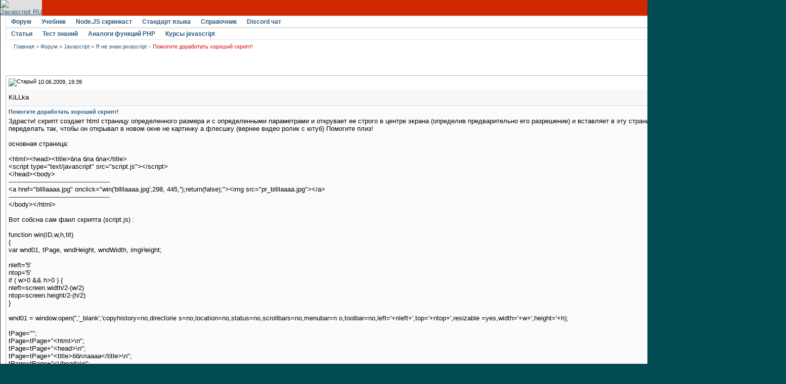

--- FILE ---
content_type: text/html; charset=utf-8
request_url: https://javascript.ru/forum/ya-ne-znayu-javascript/3982-pomogite-dorabotat-khoroshijj-skript.html
body_size: 9160
content:
<!DOCTYPE html PUBLIC "-//W3C//DTD XHTML 1.0 Transitional//EN" "http://www.w3.org/TR/xhtml1/DTD/xhtml1-transitional.dtd">
<html xmlns="http://www.w3.org/1999/xhtml" dir="ltr" lang="ru">
<head>
<base href="https://javascript.ru/forum/" />
	
<meta name="keywords" content="Помогите,доработать,хороший,скрипт,Помогите доработать хороший скрипт!, " />
<meta name="description" content="Здрасти! скрипт создает html страницу определенного размера и с определенными парам" />


<link rel="stylesheet" type="text/css" href="https://javascript.ru/forum/clientscript/vbulletin_css/style-97d6914a-00003.css" id="vbulletin_css" />





 


<script type="text/javascript" src="/misc/forum.js"></script>



<!--
<script async src="https://pagead2.googlesyndication.com/pagead/js/adsbygoogle.js?client=ca-pub-6204518652652613"
     crossorigin="anonymous"></script>
-->

<!--
<script type="text/javascript" src="/modules/syntaxhighlighter/sh/scripts/shCore.js"></script>
<script type="text/javascript" src="/modules/syntaxhighlighter/sh/scripts/shBrushCss.js"></script>
<script type="text/javascript" src="/modules/syntaxhighlighter/sh/scripts/shBrushJava.js"></script>
<script type="text/javascript" src="/modules/syntaxhighlighter/sh/scripts/shBrushJScript.js"></script>
<script type="text/javascript" src="/modules/syntaxhighlighter/sh/scripts/shBrushPhp.js"></script>
<script type="text/javascript" src="/modules/syntaxhighlighter/sh/scripts/shBrushPlain.js"></script>
<script type="text/javascript" src="/modules/syntaxhighlighter/sh/scripts/shBrushPython.js"></script>
<script type="text/javascript" src="/modules/syntaxhighlighter/sh/scripts/shBrushXml.js"></script>
<script type="text/javascript" src="/modules/syntaxhighlighter/sh/scripts/shBrushRuby.js"></script>
<script type="text/javascript" src="/modules/syntaxhighlighter/sh/scripts/shBrushErlang.js"></script>
<script type="text/javascript" src="/modules/syntaxhighlighter/sh/scripts/shBrushAS3.js"></script>
-->

<script type="text/javascript" src="/modules/syntaxhighlighter/sh/scripts/syntaxhighlighter.min.js"></script>
<script type="text/javascript">
  $(function() { SyntaxHighlighter.highlight() })
  </script>

<style type="text/css" media="all">@import "/modules/syntaxhighlighter/sh/styles/shCore.css";</style>
<style type="text/css" media="all">@import "/modules/syntaxhighlighter/sh/styles/shThemeDefault.css";</style>
<style type="text/css" media="all">@import "/themes/defaultangy/jquery.alerts.css";</style>

<script type="text/javascript"><!-- // hide from W3C validator

var SESSIONURL = "s=83985a052c46533c5979af8e8e846c8d&";
var IMGDIR_MISC = "/forum/images/ca_serenity/misc";
var vb_disable_ajax = parseInt("0", 10);
// --></script>


<link rel="alternate" type="application/rss+xml" title="Javascript-форум RSS Feed" href="https://javascript.ru/forum/external.php?type=RSS2" />

<link rel="alternate" type="application/rss+xml" title="Javascript-форум - Я не знаю javascript - RSS Feed" href="https://javascript.ru/forum/external.php?type=RSS2&amp;forumids=41" />


<script>
window._gaq =  []
_gaq.push(['_setAccount', 'UA-2056213-10']);
_gaq.push(["_addOrganic", "go.mail.ru","q"])
_gaq.push(["_addOrganic", "nova.rambler.ru","query"])
_gaq.push(["_addOrganic", "nigma.ru", "s"])
_gaq.push(["_addOrganic", "blogs.yandex.ru", "text", true])
_gaq.push(["_addOrganic", "webalta.ru", "q"])
_gaq.push(["_addOrganic", "aport.ru", "r"])
_gaq.push(["_addOrganic", "akavita.by", "z"])
_gaq.push(["_addOrganic", "meta.ua", "q"])
_gaq.push(["_addOrganic", "bigmir.net", "q"])
_gaq.push(["_addOrganic", "tut.by", "query"])
_gaq.push(["_addOrganic", "all.by", "query"])
_gaq.push(["_addOrganic", "i.ua", "q"])
_gaq.push(["_addOrganic", "online.ua", "q"])
_gaq.push(["_addOrganic", "a.ua", "s"])
_gaq.push(["_addOrganic", "ukr.net", "search_query"])
_gaq.push(["_addOrganic", "search.com.ua", "q"])
_gaq.push(["_addOrganic", "search.ua", "query"])
_gaq.push(["_addOrganic", "poisk.ru", "text"])
_gaq.push(["_addOrganic", "km.ru", "sq"])
_gaq.push(["_addOrganic", "liveinternet.ru", "ask"])
_gaq.push(["_addOrganic", "quintura.ru", "request"])
_gaq.push(["_addOrganic", "search.qip.ru","query"])
_gaq.push(["_addOrganic", "gde.ru","keywords"])
_gaq.push(["_addOrganic", "search.ukr.net","search_query"])
_gaq.push(["_addOrganic", "gogo.ru","q"])
_gaq.push(['_trackPageview']);
_gaq.push(['_trackPageLoadTime']);
</script>

<script type="text/javascript">
var ga = document.createElement('script')
ga.src = location.protocol+'//www.google-analytics.com/ga.js'
ga.async = true
document.getElementsByTagName('head')[0].appendChild(ga)
</script>

	<title>Помогите доработать хороший скрипт! - Javascript-форум</title>
	<script type="text/javascript" src="https://javascript.ru/forum/clientscript/vbulletin_post_loader.js?v=367"></script>
</head>
<body onload="">
<div id="wrapper">
<a name="top"></a>
<table width="960" cellpadding="0" cellspacing="0" align="center" id="maintable">
<tr>
	<td id="maintable-first">

<!-- header table --><table border="0" cellspacing="0" cellpadding="0" class="header-table" width="100%">
	<tr>
		<td align="left"><a href="/"><img src="/forum/images/ca_serenity/misc/logo.gif" border="0" alt="Javascript.RU" /></a></td>
		<td align="right" valign="bottom" width="100%" nowrap="nowrap" class="header-table-login">

		
                <a href="/forum/register.php" style="color:white">Регистрация</a> <a href="/forum/clogin.php" style="color:white">Вход в сайт</a>
			

		</td>
	</tr>
	</table><!-- / header table --></td>
</tr>
<tr>
	<td class="maintable-content"><!-- content table --><table border="0" width="100%" cellpadding="0" cellspacing="0" align="center">
<tr>
	<td class="content-row">

<!-- nav buttons bar -->
<table border="0" width="100%" cellpadding="0" cellspacing="0" align="center">
<tr>
	<td class="navbar-row" align="center"><table cellspacing="0" width="100%" align="center" class="navbar-row-table">
	<tr align="center" class="vbmenu_dark">


<td class="vbmenu_control"><h1><a href="/forum/">Форум</a></h1>
</td>

<td class="vbmenu_control"><a href="https://learn.javascript.ru/">Учебник</a>
</td>


<td class="vbmenu_control"><a href="https://learn.javascript.ru/nodejs-screencast">Node.JS скринкаст</a>
</td>


<td class="vbmenu_control"><a href="http://es5.javascript.ru">Стандарт языка</a>
</td>

<td class="vbmenu_control"><h1><a href="/manual">Справочник</a></h1>
</td>

<td class="vbmenu_control"><h1><a href="https://discord.gg/X8yWNWpTQs">Discord чат</a></h1>
</td>


		
		<td width="100%">&nbsp;</td>
		


</tr>
</table>
<table cellspacing="0" width="100%" align="center" class="navbar-row-table">
<tr align="center" class="vbmenu_dark">


<td class="vbmenu_control"><a href="/doctree">Статьи</a>
</td>

<td class="vbmenu_control"><a href="https://learn.javascript.ru/quiz">Тест знаний</a>
</td>


<td class="vbmenu_control"><a href="/php">Аналоги функций PHP</a>
</td>


<!--
<td class="vbmenu_control"><a href="http://chat.mibbit.com/?server=utf8.rusnet.org.ru:7770&channel=%23javascript&nick=JsGuest">Онлайн-чат</a>
</td>
-->


<td class="vbmenu_control"><h1><a href="/courses" ><span>Курсы javascript</span></a>
</h1></td>

<!--
<td class="vbmenu_control"><h1><a href="/ajax">AJAX</a></h1>
</td>
-->

<td width="100%">&nbsp;</td>

 

				
			
				
				<td class="vbmenu_control"><a href="/forum/search.php?do=getdaily" accesskey="2">Сообщения за день</a></td>
				
				<td id="navbar_search" class="vbmenu_control"><a href="/forum/search.php" accesskey="4" rel="nofollow">Поиск</a> <script type="text/javascript"> vbmenu_register("navbar_search"); </script></td>
			
			
		

		
	</tr>
	</table></td>
</tr>
</table>
<!-- content table -->
<!-- open content container -->
<table border="0" width="100%" cellpadding="0" cellspacing="0" align="center">
<tr>
	<td class="content-row" valign="top">




<!--noindex-->
<!-- NAVBAR POPUP MENUS -->
	
	
	<!-- header quick search form -->
	<div class="vbmenu_popup" id="navbar_search_menu" style="display:none">
		<table cellpadding="4" cellspacing="1" border="0">
		<tr>
			<td class="thead">Поиск по форуму</td>
		</tr>
		<tr>
			<td class="vbmenu_option" title="nohilite">
				<form action="/forum/search.php?do=process" method="post">
					<input type="hidden" name="do" value="process" />
					<input type="hidden" name="quicksearch" value="1" />
					<input type="hidden" name="childforums" value="1" />
					<input type="hidden" name="exactname" value="1" />
					<input type="hidden" name="s" value="83985a052c46533c5979af8e8e846c8d" />
					<div><input type="text" class="bginput" name="query" size="25" tabindex="1001" /><input type="submit" class="button" value="Вперёд" tabindex="1004" /></div>
					<div style="margin-top:4px">
						<label for="rb_nb_sp0"><input type="radio" name="showposts" value="0" id="rb_nb_sp0" tabindex="1002" checked="checked" />Отображать темы</label>
						&nbsp;
						<label for="rb_nb_sp1"><input type="radio" name="showposts" value="1" id="rb_nb_sp1" tabindex="1003" />Отображать сообщения</label>
					</div>					
				</form>
			</td>
		</tr>
		<tr>
			<td class="vbmenu_option"><a href="/forum/search.php" accesskey="4" rel="nofollow">Расширенный поиск</a></td>
		</tr>
		
		</table>
	</div>
	<!-- / header quick search form -->
	

	
<!-- / NAVBAR POPUP MENUS -->

<!-- PAGENAV POPUP -->

	<div class="vbmenu_popup" id="pagenav_menu" style="display:none">
		<table cellpadding="4" cellspacing="1" border="0">
		<tr>
			<td class="thead" nowrap="nowrap">К странице...</td>
		</tr>
		<tr>
			<td class="vbmenu_option" title="nohilite">
			<form action="https://javascript.ru/forum/" method="get" onsubmit="return this.gotopage()" id="pagenav_form">
				<input type="text" class="bginput" id="pagenav_itxt" style="font-size:11px" size="4" />
				<input type="button" class="button" id="pagenav_ibtn" value="Вперёд" />
			</form>
			</td>
		</tr>
		</table>
	</div>

<!-- / PAGENAV POPUP -->
<!--/noindex-->


<!-- trade-links -->




<!-- breadcrumb -->
<div id="navbar-row">

	<div class="navbar navbar-top"><a href="https://javascript.ru/" accesskey="1">Главная</a> 


 <span class="navbar">&gt; <a href="https://javascript.ru/forum/" accesskey="1">Форум</a></span>


	<span class="navbar">&raquo; <a href="https://javascript.ru/forum/javascript/">Javascript</a></span>


	<span class="navbar">&raquo; <a href="https://javascript.ru/forum/ya-ne-znayu-javascript/">Я не знаю javascript</a></span>

 &raquo;
<strong>
	Помогите доработать хороший скрипт!

</strong>

</div>

</div>
<br class="spacer8" />



<!-- / breadcrumb -->

<!-- pm notification -->

<!-- / pm notification -->





<!-- // Start Welcome Headers // -->
<!-- google_ad_section_start(weight=ignore) -->

<!-- google_ad_section_end -->
<!-- // End Welcome Headers // -->

	



<a name="poststop" id="poststop"></a>





<!-- controls above postbits -->
<table cellpadding="0" cellspacing="0" border="0" width="100%" style="margin-bottom:3px">
<tr valign="bottom">
	
		<td class="smallfont">&nbsp;</td>
	
	
</tr>
</table>
<!-- / controls above postbits -->

<!-- toolbar -->
<table class="tcat-rounded" cellpadding="0" cellspacing="0" border="0" width="100%" align="center">
	<tr>
		<td width="25" class="tcat-rounded-left"><img src="https://javascript.ru/forum/images/ca_serenity/misc/spacer.gif" width="25" height="27" border="0" alt="" /></td>

	<td class="tcat" width="100%">
		<div class="smallfont">
		
		&nbsp;
		</div>
	</td>
	<td class="vbmenu_control" id="threadtools" nowrap="nowrap">
		<a rel="nofollow" href="https://javascript.ru/forum/ya-ne-znayu-javascript/3982-pomogite-dorabotat-khoroshijj-skript.html?nojs=1#goto_threadtools">Опции темы</a>
		<script type="text/javascript"> vbmenu_register("threadtools"); </script>
	</td>
	
		<td class="vbmenu_control" id="threadsearch" nowrap="nowrap">
			<a rel="nofollow" href="https://javascript.ru/forum/ya-ne-znayu-javascript/3982-pomogite-dorabotat-khoroshijj-skript.html?nojs=1#goto_threadsearch">Искать в теме</a>
			<script type="text/javascript"> vbmenu_register("threadsearch"); </script>
		</td>
	
	
	

		<td width="10" class="tcat-rounded-right"><img src="https://javascript.ru/forum/images/ca_serenity/misc/spacer.gif" width="10" height="27" border="0" alt="" /></td>
	</tr>
</table>
<!-- / toolbar -->



<!-- end content table -->
	</td>
</tr>
</table>
<!-- / close content container -->
<!-- / end content table -->





<div id="posts"><!-- post #21526 -->

	<!-- open content container -->
<table border="0" width="100%" cellpadding="0" cellspacing="0" align="center">
<tr>
	<td class="content-row" valign="top">

	<div id="edit21526" style="padding:0px 0px 4px 0px">
	<!-- this is not the last post shown on the page -->	



<table class="tborder" width="100%" id="post21526" cellpadding="4" cellspacing="0" border="0" align="center">
<tr>
	<td class="thead" >
		<div class="normal" style="float:right">
			&nbsp;
			#<a href="https://javascript.ru/forum/21526-post1.html" target="new"  id="postcount21526" name="1"><strong>1</strong></a> (<b><a href="/forum/ya-ne-znayu-javascript/3982-pomogite-dorabotat-khoroshijj-skript.html#post21526" title="Link to this Post">permalink</a></b>) &nbsp;
			
		</div>
		
		<div class="normal">
			<!-- status icon and date -->
			<a name="post21526"><img class="inlineimg" src="/forum/images/ca_serenity/statusicon/post_old.gif" alt="Старый" border="0" /></a>


			
				10.06.2009, 19:39
			
			
			<!-- / status icon and date -->
		</div>
	</td>
</tr>
<tr>
	<td class="alt2" style="padding:0px">
		<!-- user info -->
		<table cellpadding="0" cellspacing="4" border="0" width="100%">
		<tr>
			
			<td nowrap="nowrap">
			
				<div>
					
					KiLLka
					
				</div>
				
				
				
				
				
				



	










			</td>
			<td width="100%">&nbsp;</td>
			<td valign="top" nowrap="nowrap">
				
				<div class="smallfont">
					
					
					
					<div>
						Сообщений: n/a
					</div>
					

					

<br/>

			
<div>
		
</div>
		</div>

		

			</td>
		</tr>
		</table>
		<!-- / user info -->
	</td>
</tr>
<tr>
	<td class="alt1" id="td_post_21526">
	<!-- message, attachments, sig -->
	
		

		
			<!-- icon and title -->
			<div class="smallfont post-title">
				<strong>Помогите доработать хороший скрипт!</strong>
			</div>
			<!-- / icon and title -->
		
		
		<!-- message -->
		<div id="post_message_21526">Здрасти! скрипт создает html страницу определенного размера и с определенными параметрами и открувает ее строго в центре экрана (определив предварительно его разрешение) и вставляет в эту страницу картинку... Я никак не могу его переделать так, чтобы он открывал в новом окне не картинку а флесшку (вернее видео ролик с ютуб) Помогите плиз!<br />
<br />
основная страница:<br />
<br />
&lt;html&gt;&lt;head&gt;&lt;title&gt;бла бла бла&lt;/title&gt;<br />
&lt;script type=&quot;text/javascript&quot; src=&quot;script.js&quot;&gt;&lt;/script&gt;<br />
&lt;/head&gt;&lt;body&gt;<br />
--------------------------------------------------<br />
&lt;a href=&quot;bllllaaaa.jpg&quot; onclick=&quot;win('bllllaaaa.jpg',298, 445,'');return(false);&quot;&gt;&lt;img src=&quot;pr_bllllaaaa.jpg&quot;&gt;&lt;/a&gt;<br />
--------------------------------------------------<br />
&lt;/body&gt;&lt;/html&gt;<br />
<br />
Вот собсна сам фаил скрипта (script.js) :<br />
<br />
function win(ID,w,h,tit)<br />
{<br />
        var wnd01, tPage, wndHeight, wndWidth, imgHeight;<br />
<br />
	nleft='5'<br />
	ntop='5'<br />
        if ( w&gt;0 &amp;&amp; h&gt;0 ) {<br />
	 nleft=screen.width/2-(w/2)<br />
	 ntop=screen.height/2-(h/2)<br />
             } <br />
<br />
        wnd01 = window.open('','_blank','copyhistory=no,directorie  s=no,location=no,status=no,scrollbars=no,menubar=n  o,toolbar=no,left='+nleft+',top='+ntop+',resizable  =yes,width='+w+',height='+h);<br />
<br />
        tPage=&quot;&quot;;<br />
        tPage=tPage+&quot;&lt;html&gt;\n&quot;;<br />
        tPage=tPage+&quot;&lt;head&gt;\n&quot;;<br />
        tPage=tPage+&quot;&lt;title&gt;ббллаааа&lt;/title&gt;\n&quot;;<br />
        tPage=tPage+&quot;&lt;\/head&gt;\n&quot;;<br />
        tPage=tPage+&quot;&lt;body  TEXT='#A8882C' LINK='#946619' VLINK='#573C0E' ALINK='#000000'  bgcolor='#000000' marginwidth='0' marginheight='0' topmargin='0' leftmargin='0'&gt;\n&quot;; <br />
        tPage=tPage+&quot;&lt;center&gt;&lt;img &quot;+&quot;style=\&quot;cursor: pointer; cursor: hand;vertical-align: center\&quot;; margin: 0&quot;+&quot; src=\&quot;&quot;+ID+&quot;\&quot;  return false;' alt='&quot;+tit+&quot;'&gt;&lt;\/center&gt;&quot;;<br />
        tPage=tPage+&quot;&lt;\/body&gt;\n&quot;;<br />
        tPage=tPage+&quot;&lt;\/html&gt;\n&quot;;<br />
<br />
        wnd01.document.write(tPage);<br />
}<br />
<br />
<br />
Так вот ... нужно переделать фаил скрипта script.js чтобы если ввести в <br />
<br />
основную страницу:<br />
&lt;html&gt;&lt;head&gt;&lt;title&gt;бла бла бла&lt;/title&gt;<br />
&lt;script type=&quot;text/javascript&quot; src=&quot;script.js&quot;&gt;&lt;/script&gt;<br />
&lt;/head&gt;&lt;body&gt;<br />
--------------------------------------------------<br />
&lt;a href=&quot;&lt;object width=&quot;425&quot; height=&quot;344&quot;&gt;&lt;param name=&quot;movie&quot; value=&quot;http://www.youtube.com/v/UQ_o-9xmh_g&amp;hl=ru&amp;fs=1&amp;&quot;&gt;&lt;/param&gt;&lt;param name=&quot;allowFullScreen&quot; value=&quot;true&quot;&gt;&lt;/param&gt;&lt;param name=&quot;allowscriptaccess&quot; value=&quot;always&quot;&gt;&lt;/param&gt;&lt;embed src=&quot;http://www.youtube.com/v/UQ_o-9xmh_g&amp;hl=ru&amp;fs=1&amp;&quot; type=&quot;application/x-shockwave-flash&quot; allowscriptaccess=&quot;always&quot; allowfullscreen=&quot;true&quot; width=&quot;425&quot; height=&quot;344&quot;&gt;&lt;/embed&gt;&lt;/object&gt;&quot; onclick=&quot;win('&lt;object width=&quot;425&quot; height=&quot;344&quot;&gt;&lt;param name=&quot;movie&quot; value=&quot;http://www.youtube.com/v/UQ_o-9xmh_g&amp;hl=ru&amp;fs=1&amp;&quot;&gt;&lt;/param&gt;&lt;param name=&quot;allowFullScreen&quot; value=&quot;true&quot;&gt;&lt;/param&gt;&lt;param name=&quot;allowscriptaccess&quot; value=&quot;always&quot;&gt;&lt;/param&gt;&lt;embed src=&quot;http://www.youtube.com/v/UQ_o-9xmh_g&amp;hl=ru&amp;fs=1&amp;&quot; type=&quot;application/x-shockwave-flash&quot; allowscriptaccess=&quot;always&quot; allowfullscreen=&quot;true&quot; width=&quot;425&quot; height=&quot;344&quot;&gt;&lt;/embed&gt;&lt;/object&gt;',298, 445,'');return(false);&quot;&gt;&lt;img src=&quot;pr_bllllaaaa.jpg&quot;&gt;&lt;/a&gt;<br />
--------------------------------------------------<br />
&lt;/body&gt;&lt;/html&gt;<br />
<br />
в новом окне открывался данные флесш ролик</div>
		<!-- / message -->
	
		
		
		

		

		

		
	
		<div style="margin-top: 10px" align="right" class="post-bottom">
			
			
	
			
			<!-- controls -->
			
			
			



			
			
			
			
			
				
			
			
			<!-- / controls -->
		</div>
		
	<!-- message, attachments, sig -->
	
	</td>
</tr>
</table>





	</div>
		</td>
</tr>
</table>
<!-- / close content container -->

<!-- / post #21526 --><!-- post #21530 -->

	<!-- open content container -->
<table border="0" width="100%" cellpadding="0" cellspacing="0" align="center">
<tr>
	<td class="content-row" valign="top">

	<div id="edit21530" style="padding:0px 0px 4px 0px">
	<!-- this is not the last post shown on the page -->	



<table class="tborder" width="100%" id="post21530" cellpadding="4" cellspacing="0" border="0" align="center">
<tr>
	<td class="thead" >
		<div class="normal" style="float:right">
			&nbsp;
			#<a href="https://javascript.ru/forum/21530-post2.html" target="new"  id="postcount21530" name="2"><strong>2</strong></a> (<b><a href="/forum/ya-ne-znayu-javascript/3982-pomogite-dorabotat-khoroshijj-skript.html#post21530" title="Link to this Post">permalink</a></b>) &nbsp;
			
		</div>
		
		<div class="normal">
			<!-- status icon and date -->
			<a name="post21530"><img class="inlineimg" src="/forum/images/ca_serenity/statusicon/post_old.gif" alt="Старый" border="0" /></a>


			
				10.06.2009, 21:03
			
			
			<!-- / status icon and date -->
		</div>
	</td>
</tr>
<tr>
	<td class="alt2" style="padding:0px">
		<!-- user info -->
		<table cellpadding="0" cellspacing="4" border="0" width="100%">
		<tr>
			
			<td nowrap="nowrap">
			
				<div>
					


  <a class="bigusername">Octane</a>
                


					
					<img class="inlineimg" src="/forum/images/ca_serenity/statusicon/user_offline.gif" alt="Octane вне форума" border="0" />




					
				</div>
				
				
				
				
				
				





	


<a href="https://javascript.ru/forum/private.php?do=newpm&amp;u=501" rel="nofollow">
<img title="Отправить личное сообщение для Octane"
alt="Отправить личное сообщение для Octane" border="0" src="/forum/images/ca_serenity/buttons/sendpm_blue.gif"/></a>



<a href="https://javascript.ru/forum/members/501-octane/" rel="nofollow">
<img title="Посмотреть профиль" alt="Посмотреть профиль" src="/forum/images/ca_serenity/buttons/profile_blue.gif" border="0"/></a>





<a href="https://javascript.ru/forum/search.php?do=finduser&amp;u=501" rel="nofollow"><img title="Найти все сообщения от Octane"
alt="Найти все сообщения от Octane" border="0" src="/forum/images/ca_serenity/buttons/find_blue.gif"/></a>



			</td>
			<td width="100%">&nbsp;</td>
			<td valign="top" nowrap="nowrap">
				
				<div class="smallfont">
					<div>Регистрация: 10.07.2008</div>
					
					
					<div>
						Сообщений: 3,873
					</div>
					

					

<br/>

			
<div>
		
</div>
		</div>

		

			</td>
		</tr>
		</table>
		<!-- / user info -->
	</td>
</tr>
<tr>
	<td class="alt1" id="td_post_21530">
	<!-- message, attachments, sig -->
	
		

		
		
		<!-- message -->
		<div id="post_message_21530">Ну вместо &lt;img…&gt; поместите код Flash-плеера с YouTube</div>
		<!-- / message -->
	
		
		
		

		

		

		
	
		<div style="margin-top: 10px" align="right" class="post-bottom">
			
			
	
			
			<!-- controls -->
			
			
			



			
			
			
			
			
				
			
			
			<!-- / controls -->
		</div>
		
	<!-- message, attachments, sig -->
	
	</td>
</tr>
</table>





	</div>
		</td>
</tr>
</table>
<!-- / close content container -->

<!-- / post #21530 --><!-- post #21538 -->

	<!-- open content container -->
<table border="0" width="100%" cellpadding="0" cellspacing="0" align="center">
<tr>
	<td class="content-row" valign="top">

	<div id="edit21538" style="padding:0px 0px 4px 0px">
	<!-- this is not the last post shown on the page -->	



<table class="tborder" width="100%" id="post21538" cellpadding="4" cellspacing="0" border="0" align="center">
<tr>
	<td class="thead" >
		<div class="normal" style="float:right">
			&nbsp;
			#<a href="https://javascript.ru/forum/21538-post3.html" target="new"  id="postcount21538" name="3"><strong>3</strong></a> (<b><a href="/forum/ya-ne-znayu-javascript/3982-pomogite-dorabotat-khoroshijj-skript.html#post21538" title="Link to this Post">permalink</a></b>) &nbsp;
			
		</div>
		
		<div class="normal">
			<!-- status icon and date -->
			<a name="post21538"><img class="inlineimg" src="/forum/images/ca_serenity/statusicon/post_old.gif" alt="Старый" border="0" /></a>


			
				10.06.2009, 23:23
			
			
			<!-- / status icon and date -->
		</div>
	</td>
</tr>
<tr>
	<td class="alt2" style="padding:0px">
		<!-- user info -->
		<table cellpadding="0" cellspacing="4" border="0" width="100%">
		<tr>
			
			<td nowrap="nowrap">
			
				<div>
					
					Killka
					
				</div>
				
				
				
				
				
				



	










			</td>
			<td width="100%">&nbsp;</td>
			<td valign="top" nowrap="nowrap">
				
				<div class="smallfont">
					
					
					
					<div>
						Сообщений: n/a
					</div>
					

					

<br/>

			
<div>
		
</div>
		</div>

		

			</td>
		</tr>
		</table>
		<!-- / user info -->
	</td>
</tr>
<tr>
	<td class="alt1" id="td_post_21538">
	<!-- message, attachments, sig -->
	
		

		
			<!-- icon and title -->
			<div class="smallfont post-title">
				<strong>пробовал! не получается</strong>
			</div>
			<!-- / icon and title -->
		
		
		<!-- message -->
		<div id="post_message_21538">Нееааа... не получится... это было первое что я попробовал!))) нужно както изменить фаил скрипт</div>
		<!-- / message -->
	
		
		
		

		

		

		
	
		<div style="margin-top: 10px" align="right" class="post-bottom">
			
			
	
			
			<!-- controls -->
			
			
			



			
			
			
			
			
				
			
			
			<!-- / controls -->
		</div>
		
	<!-- message, attachments, sig -->
	
	</td>
</tr>
</table>





	</div>
		</td>
</tr>
</table>
<!-- / close content container -->

<!-- / post #21538 --><!-- post #21540 -->

	<!-- open content container -->
<table border="0" width="100%" cellpadding="0" cellspacing="0" align="center">
<tr>
	<td class="content-row" valign="top">

	<div id="edit21540" style="padding:0px 0px 4px 0px">
		



<table class="tborder" width="100%" id="post21540" cellpadding="4" cellspacing="0" border="0" align="center">
<tr>
	<td class="thead" >
		<div class="normal" style="float:right">
			&nbsp;
			#<a href="https://javascript.ru/forum/21540-post4.html" target="new"  id="postcount21540" name="4"><strong>4</strong></a> (<b><a href="/forum/ya-ne-znayu-javascript/3982-pomogite-dorabotat-khoroshijj-skript.html#post21540" title="Link to this Post">permalink</a></b>) &nbsp;
			
		</div>
		
		<div class="normal">
			<!-- status icon and date -->
			<a name="post21540"><img class="inlineimg" src="/forum/images/ca_serenity/statusicon/post_old.gif" alt="Старый" border="0" /></a>


			
				10.06.2009, 23:37
			
			
			<!-- / status icon and date -->
		</div>
	</td>
</tr>
<tr>
	<td class="alt2" style="padding:0px">
		<!-- user info -->
		<table cellpadding="0" cellspacing="4" border="0" width="100%">
		<tr>
			
			<td nowrap="nowrap">
			
				<div>
					


  <a class="bigusername">egg</a>
                


					
					<img class="inlineimg" src="/forum/images/ca_serenity/statusicon/user_offline.gif" alt="egg вне форума" border="0" />




					
				</div>
				
				<div class="smallfont">Интересующийся</div>
				
				
				
				





	


<a href="https://javascript.ru/forum/private.php?do=newpm&amp;u=2602" rel="nofollow">
<img title="Отправить личное сообщение для egg"
alt="Отправить личное сообщение для egg" border="0" src="/forum/images/ca_serenity/buttons/sendpm_blue.gif"/></a>



<a href="https://javascript.ru/forum/members/2602-egg/" rel="nofollow">
<img title="Посмотреть профиль" alt="Посмотреть профиль" src="/forum/images/ca_serenity/buttons/profile_blue.gif" border="0"/></a>





<a href="https://javascript.ru/forum/search.php?do=finduser&amp;u=2602" rel="nofollow"><img title="Найти все сообщения от egg"
alt="Найти все сообщения от egg" border="0" src="/forum/images/ca_serenity/buttons/find_blue.gif"/></a>



			</td>
			<td width="100%">&nbsp;</td>
			<td valign="top" nowrap="nowrap">
				
				<div class="smallfont">
					<div>Регистрация: 29.05.2009</div>
					
					
					<div>
						Сообщений: 19
					</div>
					

					

<br/>

			
<div>
		
</div>
		</div>

		

			</td>
		</tr>
		</table>
		<!-- / user info -->
	</td>
</tr>
<tr>
	<td class="alt1" id="td_post_21540">
	<!-- message, attachments, sig -->
	
		

		
		
		<!-- message -->
		<div id="post_message_21540"><pre class="source brush:html">
&lt;html&gt;&lt;head&gt;&lt;title&gt;бла бла бла&lt;/title&gt;
&lt;script type="text/javascript" src="script.js"&gt;&lt;/script&gt;
&lt;/head&gt;&lt;body&gt;
--------------------------------------------------
&lt;img src="blaa.jpg" onclick='win(inputElem,298,445);return(false)'&gt;
--------------------------------------------------
&lt;/body&gt;&lt;/html&gt;
</pre><br />
<pre class="source brush:js">
var inputElem=
  '&lt;object width="425" height="344"&gt;'+
    '&lt;param name="movie" value="http://www.youtube.com/v/UQ_o-9xmh_g&amp;hl=ru&amp;fs=1&amp;"&gt;&lt;/param&gt;'+
    '&lt;param name="allowFullScreen" value="true"&gt;&lt;/param&gt;'+
    '&lt;param name="allowscriptaccess" value="always"&gt;&lt;/param&gt;'+
    '&lt;embed src="http://www.youtube.com/v/UQ_o-9xmh_g&amp;hl=ru&amp;fs=1&amp;"'+
      'type="application/x-shockwave-flash" allowscriptaccess="always"'+
      'allowfullscreen="true" width="425" height="344"&gt;&lt;/embed&gt;'+
  '&lt;/object&gt;'

function win(ID,w,h)
{
var wnd01, tPage, wndHeight, wndWidth, imgHeight;

nleft='5'
ntop='5'
if ( w&gt;0 &amp;&amp; h&gt;0 ) {
nleft=screen.width/2-(w/2)
ntop=screen.height/2-(h/2)
} 

wnd01 = window.open('','_blank','copyhistory=no,directorie s=no,location=no,status=no,scrollbars=no,menubar=n o,toolbar=no,left='+nleft+',top='+ntop+',resizable =yes,width='+w+',height='+h);

tPage="";
tPage=tPage+"&lt;html&gt;\n";
tPage=tPage+"&lt;head&gt;\n";
tPage=tPage+"&lt;title&gt;ббллаааа&lt;/title&gt;\n";
tPage=tPage+"&lt;\/head&gt;\n";
tPage=tPage+"&lt;body TEXT='#A8882C' LINK='#946619' VLINK='#573C0E' ALINK='#000000' bgcolor='#000000' marginwidth='0' marginheight='0' topmargin='0' leftmargin='0'&gt;\n"; 
tPage=tPage+"&lt;center&gt;"+ID+"&lt;\/center&gt;";
tPage=tPage+"&lt;\/body&gt;\n";
tPage=tPage+"&lt;\/html&gt;\n";

wnd01.document.write(tPage);
}
</pre></div>
		<!-- / message -->
	
		
		
		

		

		

		
	
		<div style="margin-top: 10px" align="right" class="post-bottom">
			
			
	
			
			<!-- controls -->
			
			
			



			
			
			
			
			
				
			
			
			<!-- / controls -->
		</div>
		
	<!-- message, attachments, sig -->
	
	</td>
</tr>
</table>





	</div>
		</td>
</tr>
</table>
<!-- / close content container -->

<!-- / post #21540 --><div id="lastpost"></div></div>

<!-- start content table -->
<!-- open content container -->
<table border="0" width="100%" cellpadding="0" cellspacing="0" align="center">
<tr>
	<td class="content-row" valign="top">

<!-- / start content table -->

<!-- controls below postbits -->
<table cellpadding="0" cellspacing="0" border="0" width="100%">
<tr valign="top">
	
		<td class="smallfont">&nbsp;</td>
		
	
</tr>
</table>
<!-- / controls below postbits -->




<br />

<div class="smallfont" align="center">
	<strong>&laquo;</strong>
		<a href="https://javascript.ru/forum/ya-ne-znayu-javascript/3983-bbcode-iframe-i-javascript.html" >bbcode, iframe и javascript</a>
		|
		<a href="https://javascript.ru/forum/ya-ne-znayu-javascript/3963-mozhno-li-esli-da-kak-udalit-stroki-iz-tablicy.html" >можно ли, если да то как удалить строки из таблицы</a>
	<strong>&raquo;</strong>
</div>


<br />








<!-- currently active users -->

<!-- end currently active users -->


<!-- popup menu contents -->
<br />

<!-- thread tools menu -->
<div class="vbmenu_popup" id="threadtools_menu" style="display:none">
<form action="https://javascript.ru/forum/postings.php?t=3982&amp;pollid=" method="post" name="threadadminform">
	<table cellpadding="4" cellspacing="1" border="0">
	<tr>
		<td class="thead">Опции темы<a name="goto_threadtools"></a></td>
	</tr>
	<tr>
		<td class="vbmenu_option"><img class="inlineimg" src="/forum/images/ca_serenity/buttons/printer.gif" alt="Версия для печати" /> <a href="https://javascript.ru/forum/ya-ne-znayu-javascript/3982-pomogite-dorabotat-khoroshijj-skript-print.html" accesskey="3" rel="nofollow">Версия для печати</a></td>
	</tr>
	
	
	


	

	</table>
</form>
</div>
<!-- / thread tools menu -->
<!-- **************************************************** -->


<!-- thread search menu -->
<div class="vbmenu_popup" id="threadsearch_menu" style="display:none">
<form action="https://javascript.ru/forum/search.php?do=process&amp;searchthreadid=3982" method="post">
	<table cellpadding="4" cellspacing="1" border="0">
	<tr>
		<td class="thead">Искать в теме<a name="goto_threadsearch"></a></td>
	</tr>
	<tr>
		<td class="vbmenu_option" title="nohilite">
			<input type="hidden" name="s" value="83985a052c46533c5979af8e8e846c8d" />
			<input type="hidden" name="do" value="process" />
			<input type="hidden" name="searchthreadid" value="3982" />
			<input type="text" class="bginput" name="query" size="25" /><input type="submit" class="button" value="Вперёд"  /><br />
		</td>
	</tr>
	<tr>
		<td class="vbmenu_option"><a rel="nofollow" href="https://javascript.ru/forum/search.php?searchthreadid=3982">Расширенный поиск</a></td>
	</tr>
	</table>
</form>
</div>
<!-- / thread search menu -->


<!-- **************************************************** -->



<!-- / popup menu contents -->
<else />
<!-- controls for non-popup browsers -->


<table class="tborder" cellpadding="4" cellspacing="0" border="0" width="100%" align="center" style="border-top-width:0px">
<tr>
	<td class="thead" >Опции темы<a name="goto_threadtools"></a></td>
	<td class="thead">Искать в теме<a name="goto_threadsearch"></a></td>
</tr>
<tr valign="top">
	<td class="alt1" >
	
	<!-- thread tools -->
	<div class="smallfont">
		
			<div><img class="inlineimg" src="/forum/images/ca_serenity/buttons/printer.gif" alt="Версия для печати" vspace="1" /> <a href="https://javascript.ru/forum/ya-ne-znayu-javascript/3982-pomogite-dorabotat-khoroshijj-skript-print.html" rel="nofollow">Версия для печати</a></div>
			<div><img class="inlineimg" src="/forum/images/ca_serenity/buttons/sendtofriend.gif" alt="Отправить по электронной почте" vspace="1" /> <a href="https://javascript.ru/forum/sendmessage.php?do=sendtofriend&amp;t=3982" rel="nofollow">Отправить по электронной почте</a></div>
		
		
		
	</div>
	<!-- / thread tools -->
	
	</td>
	
	<td class="alt1">
	
	<!-- search this thread -->
	<form action="https://javascript.ru/forum/search.php?do=process&amp;searchthreadid=3982" method="post">
	<div class="smallfont">
		<input type="hidden" name="s" value="83985a052c46533c5979af8e8e846c8d" />
		<input type="hidden" name="do" value="process" />
		<input type="hidden" name="searchthreadid" value="3982" />
		<strong>Искать в теме</strong>:<br />
		<input type="text" class="bginput" name="query" size="20" style="width:175px" /><input type="submit" class="button" value="Вперёд"  /><br />
		<a rel="nofollow" href="https://javascript.ru/forum/search.php?searchthreadid=3982">Расширенный поиск</a>
	</div>
	</form>
	<!-- /  search this thread -->
	
	</td>
	
</tr>

</table>
<br />


<!-- / controls for non-popup browsers -->
</if>

<!-- forum rules and admin links -->
<table cellpadding="0" cellspacing="0" border="0" width="100%" align="center">
<tr valign="bottom">
	<td class="smallfont" align="left">
		
	</td>
	<td class="smallfont" align="right">
		<table cellpadding="0" cellspacing="0" border="0">
		
		<tr>
			<td>
			
			</td>
		</tr>		
		</table>
	</td>
</tr>
</table>
<!-- /forum rules and admin links -->

<br />

<table class="tcat-rounded" cellpadding="0" cellspacing="0" border="0" width="100%" align="center">
	<tr>
		<td width="25" class="tcat-rounded-left"><img src="https://javascript.ru/forum/images/ca_serenity/misc/spacer.gif" width="25" height="27" border="0" alt="" /></td>

		<td class="tcat" width="100%">
			<a style="float:right" href="/forum/ya-ne-znayu-javascript/3982-pomogite-dorabotat-khoroshijj-skript.html#top" onclick="return toggle_collapse('similarthreads')"><img id="collapseimg_similarthreads" src="/forum/images/ca_serenity/buttons/collapse_tcat.gif" alt="" border="0" /></a>
			Похожие темы<a name="similarthreads"></a>
		</td>
		<td width="10" class="tcat-rounded-right"><img src="https://javascript.ru/forum/images/ca_serenity/misc/spacer.gif" width="10" height="27" border="0" alt="" /></td>
	</tr>
</table>
<table class="tborder" cellpadding="4" cellspacing="0" border="0" width="100%" align="center" style="border-top-width: 0;">
<tbody id="collapseobj_similarthreads" style="">
<tr class="thead" align="center">
	<td class="thead" width="40%">Тема</td>
	<td class="thead" width="15%" nowrap="nowrap">Автор</td>
	<td class="thead" width="20%">Раздел</td>
	<td class="thead" width="5%">Ответов</td>
	<td class="thead" width="20%">Последнее сообщение</td>
</tr>
<tr>
	<td class="alt1" align="left"><span class="smallfont"><a href="https://javascript.ru/forum/job/3466-pomogite-nastroit-skript-raskryvayushhegosya-menyu.html" title="">Помогите настроить скрипт раскрывающегося меню</a></span></td>
	<td class="alt2" nowrap="nowrap"><span class="smallfont">melomanfm</span></td>
	<td class="alt1" nowrap="nowrap"><span class="smallfont">Работа</span></td>
	<td class="alt2" align="center"><span class="smallfont">6</span></td>
	<td class="alt1" align="right"><span class="smallfont">10.08.2009 <span class="time">01:21</span></span></td>
</tr>
<tr>
	<td class="alt1" align="left"><span class="smallfont"><a href="https://javascript.ru/forum/ya-ne-znayu-javascript/3914-pomogite-sozdat-skript-zameny-kartinok-pri-navedenii-kursora.html" title="">Помогите создать скрипт замены картинок при наведении курсора.</a></span></td>
	<td class="alt2" nowrap="nowrap"><span class="smallfont">SantaS</span></td>
	<td class="alt1" nowrap="nowrap"><span class="smallfont">Я не знаю javascript</span></td>
	<td class="alt2" align="center"><span class="smallfont">3</span></td>
	<td class="alt1" align="right"><span class="smallfont">05.06.2009 <span class="time">12:59</span></span></td>
</tr>
<tr>
	<td class="alt1" align="left"><span class="smallfont"><a href="https://javascript.ru/forum/css-html-browser/3867-lyudi-pomogite-adaptirovat-skript-pod-operu.html" title="">Люди, помогите адаптировать скрипт под Оперу</a></span></td>
	<td class="alt2" nowrap="nowrap"><span class="smallfont">KiLLk</span></td>
	<td class="alt1" nowrap="nowrap"><span class="smallfont">Opera, Safari и др.</span></td>
	<td class="alt2" align="center"><span class="smallfont">1</span></td>
	<td class="alt1" align="right"><span class="smallfont">01.06.2009 <span class="time">01:05</span></span></td>
</tr>
<tr>
	<td class="alt1" align="left"><span class="smallfont"><a href="https://javascript.ru/forum/dom-window/3432-tabber-skript-vkladok-pomogite-s-kukami.html" title="">tabber, скрипт вкладок, помогите с куками</a></span></td>
	<td class="alt2" nowrap="nowrap"><span class="smallfont">kolodkin</span></td>
	<td class="alt1" nowrap="nowrap"><span class="smallfont">Элементы интерфейса</span></td>
	<td class="alt2" align="center"><span class="smallfont">0</span></td>
	<td class="alt1" align="right"><span class="smallfont">18.04.2009 <span class="time">01:19</span></span></td>
</tr>

</tbody>
</table>

<br />

<br />

	</td>
</tr>
</table>
<!-- / close content container -->
<!-- /content area table -->
</td></tr>
</table><!-- / content table --></td>
</tr>
<tr>

	<td class="footer-row"><table cellpadding="4" cellspacing="0" border="0" width="100%" class="page" align="center">
<tr>
	
	<td class="tfoot" align="right" width="100%" >

		<div class="smallfont" style="height:31px;line-height:31px;text-align:center">


		

			<strong>
<span style="padding-right: 20px;">&copy; Илья Кантор, 2007-2021</span> 

<a href="/about-project" rel="nofollow">О проекте</a> -

				<a href="https://javascript.ru/contact" rel="nofollow">Обратная связь</a> -
				
				

 
				<a href="/forum/archive/index.php">Архив форума</a> -

				
				<a href="/forum/ya-ne-znayu-javascript/3982-pomogite-dorabotat-khoroshijj-skript.html#top" onclick="self.scrollTo(0, 0); return false;">Вверх</a>
			</strong>

		</div>
	</td>
</tr>
<tr>
<td style="text-align:center;color:gray;font-size:12px">



</td>
</tr>
</table><!-- / footer table --></td>
</tr>
</table><!-- / main table -->




<script type="text/javascript" src="/forum/images/ca_serenity/misc/scripts.js"></script>


<script type="text/javascript">vBulletin_init()</script>


</div>

<div style="width:1px;position:absolute;left:-9999px">



<!-- Yandex.Metrika counter -->
<script type="text/javascript">
(function (d, w, c) {
    (w[c] = w[c] || []).push(function() {
        try {
            w.yaCounter1178660 = new Ya.Metrika({id:1178660,
                    webvisor:true,
                    clickmap:true,
                    trackLinks:true});
        } catch(e) { }
    });

    var n = d.getElementsByTagName("script")[0],
        s = d.createElement("script"),
        f = function () { n.parentNode.insertBefore(s, n); };
    s.type = "text/javascript";
    s.async = true;
    s.src = (d.location.protocol == "https:" ? "https:" : "http:") + "//mc.yandex.ru/metrika/watch.js";

    if (w.opera == "[object Opera]") {
        d.addEventListener("DOMContentLoaded", f, false);
    } else { f(); }
})(document, window, "yandex_metrika_callbacks");
</script>
<noscript><div><img src="//mc.yandex.ru/watch/1178660" style="position:absolute; left:-9999px;" alt="" /></div></noscript>
<!-- /Yandex.Metrika counter -->

 <!-- #wrapper -->




<script defer src="https://static.cloudflareinsights.com/beacon.min.js/vcd15cbe7772f49c399c6a5babf22c1241717689176015" integrity="sha512-ZpsOmlRQV6y907TI0dKBHq9Md29nnaEIPlkf84rnaERnq6zvWvPUqr2ft8M1aS28oN72PdrCzSjY4U6VaAw1EQ==" data-cf-beacon='{"version":"2024.11.0","token":"9f3ad1cf53354ef3a8f18d624192683f","server_timing":{"name":{"cfCacheStatus":true,"cfEdge":true,"cfExtPri":true,"cfL4":true,"cfOrigin":true,"cfSpeedBrain":true},"location_startswith":null}}' crossorigin="anonymous"></script>
</body>
</html>

